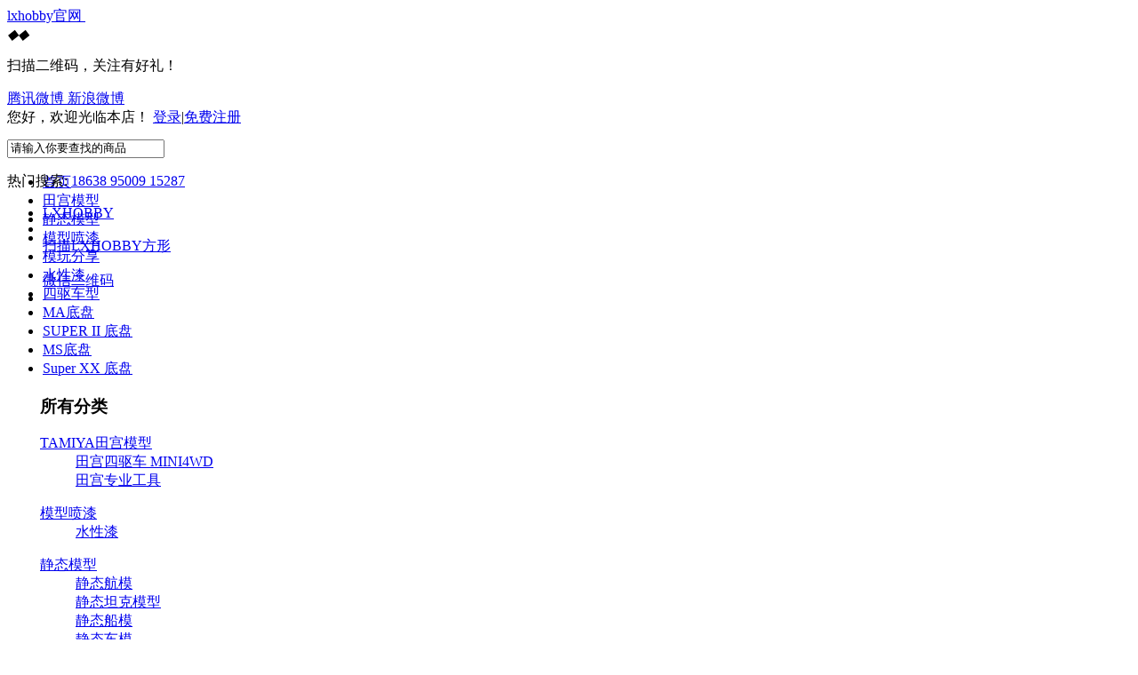

--- FILE ---
content_type: text/html; charset=gbk
request_url: http://lxhobby.com/goods.php?id=181
body_size: 10280
content:
<!DOCTYPE html PUBLIC "-//W3C//DTD XHTML 1.0 Strict//EN" "http://www.w3.org/TR/xhtml1/DTD/xhtml1-strict.dtd">
<html xmlns="http://www.w3.org/1999/xhtml">
<head>
<meta name="Generator" content="ECSHOP v2.7.3" />
<meta http-equiv="Content-Type" content="text/html; charset=gbk" />
<meta name="Keywords" content="TAMIYA 田宫 四驱车 麦斯极速 TRF （SX底盘）19611 MAX BREAKER (SUPER X CHASSIS) マックスブレイカー" />
<meta name="Description" content="" />
<title>TAMIYA 田宫 四驱车 麦斯极速 TRF （SX底盘）19611 MAX BREAKER TRF (SUPER X CHASSIS) マックスブレイカー TRF_Super X 底盘_四驱车型_田宫四驱车 MINI4WD_TAMIYA田宫模型_LXHOBBY-乐享模型 - Powered by ECShop</title>
<meta http-equiv="X-UA-Compatible" content="IE=EmulateIE7" />
<link rel="shortcut icon" href="favicon.ico" />
<link rel="icon" href="animated_favicon.gif" type="image/gif" />
<link href="themes/21cakefree/style.css" rel="stylesheet" type="text/css" />
<script type="text/javascript" src="js/common.js"></script><script type="text/javascript" src="themes/21cakefree/js/mzp-packed-me.js"></script>
<script type="text/javascript" src="themes/21cakefree/js/action.js"></script>
</head>
<body><script type="text/javascript">
          //初始化主菜单
            function sw_nav2(obj,tag)
            {
            var DisSub2 = document.getElementById("DisSub2_"+obj);
            var HandleLI2= document.getElementById("HandleLI2_"+obj);
                if(tag==1)
                {
                    DisSub2.style.display = "block";
                }
                else
                {
                    DisSub2.style.display = "none";
                }
            }
			function showhide(show){
				document.getElementById("category_tree").style.display = show;
				}
</script>
<script type="text/javascript">
var process_request = "正在处理您的请求...";
</script>
<script language="javascript"> 
<!--
function killerrors() { 
return true; 
} 
window.onerror = killerrors; 
//-->
</script>
<script type="text/javascript">
var process_request = "正在处理您的请求...";
var btn_buy = "购买";
var is_cancel = "取消";
var select_spe = "请选择商品属性";
</script>
<div class="page-header clearfix">
<div class="top_menu">
      <div class="top_nav fl"> <span class="current1 fl"><a target="_blank" href="http://www.lxhobby.com">lxhobby官网&nbsp;</a></span>
        <div class="t_tdcode" style="z-index:9999999;" onMouseOver="this.className='t_tdcode tdcode_show'" onMouseOut="this.className='t_tdcode'">
          <div class="tdcode_outter">
            <div class="tdcode_inner"> <i class="arrow_outter">◆</i><i class="arrow_inner">◆</i>
              <div class="pic"></div>
              <p class="txt">扫描二维码，关注有好礼！</p>
            </div>
          </div>
        </div>
        <a target="_blank" href="#" class="t_qq" title="关注lxhobby官方腾讯微博"><span class="hide_clip">腾讯微博</span> </a> <a target="_blank" href="#" class="t_sina" title="关注lxhobby官方新浪微博"><span class="hide_clip">新浪微博</span></a> </div>
      <div class="top_nav fr"> <script type="text/javascript" src="js/transport.js"></script><script type="text/javascript" src="js/utils.js"></script> <font id="ECS_MEMBERZONE" > 您好，欢迎光临本店！ <a href="user.php">登录</a><span class="linetop">|</span><a href="user.php?act=register">免费注册</a></font> 
         
      </div>
    </div>
</div>
<div class="black1"></div>
<DIV class=zt_header_box>
<DIV style="HEIGHT: 58px" class=zt_header_sign>
<A class=zt_header_logo href="http://www.lxhobby.com"></A>
<DIV style="Z-INDEX: 9999" class=zt_header_search>
<DIV 
style="Z-INDEX: 1; POSITION: relative; MARGIN: -22px 0px 0px -37px; WIDTH: 714px; HEIGHT: 70px"></DIV>
<DIV style="Z-INDEX: 2; POSITION: relative; MARGIN: -41px 0px 0px" 
class=zt_header_search_bg>
<form id="searchForm" name="searchForm" method="get" action="search.php" onSubmit="return checkSearchForm()">
<INPUT name="keywords" type="text" class="zt_header_search_input" id="keyword" value="请输入你要查找的商品" onClick="javascript:this.value='';"> 
<INPUT style="FILTER: alpha(opacity=0); BACKGROUND: #fff; opacity: 0" name="btsearch" type="submit" id="btsearch" value="" class=zt_header_search_btn > 
 </form>
<DIV class=clear></DIV></DIV>
<P style="Z-INDEX: 3; POSITION: relative" class=zt_header_search_hot>热门搜索:
<a href="search.php?keywords=18638+95009+15287" target="_blank">18638 95009 15287</a>
</P></DIV>
<div class="header_right">
	<ul class="site-nav clearfix">
    	<li class="topmemlist">
        	<a href="#">LXHOBBY</a>
        </li>
        <li class="phone">
    <a class="ico_wx" href="javascript:void(0)">
        <img alt="" src="themes/21cakefree/images/ico_wx.jpg"></img>
        <div>
            <span>
                扫描LXHOBBY方形
                <br></br>
                微信二维码
            </span>
        </div>
        <span class="icotop"></span>
    </a>
</li>
<li class="China">
    <a class="ico_xl" href="#">
        <img alt="" src="themes/21cakefree/images/ico_xl.jpg"></img>
        <div>
            <span></span>
        </div>
        <span class="icotop"></span>
    </a>
</li>
    </ul>
</div>
<DIV class=clear></DIV>
 </DIV>
<DIV class=zt_header_nav_bg>
<DIV class=zt_header_nav >
<UL>
<LI  onMouseOver="this.className='nav_active'" onMouseOut="this.className=''"><A href="index.php">首页</A></LI>
 
<LI onMouseOver="this.className='nav_active'" onMouseOut="this.className=''" ><A href="category.php?id=1"  title="田宫模型" >田宫模型</A></LI>
 
<LI onMouseOver="this.className='nav_active'" onMouseOut="this.className=''" ><A href="category.php?id=43"  title="静态模型" >静态模型</A></LI>
 
<LI onMouseOver="this.className='nav_active'" onMouseOut="this.className=''" ><A href="category.php?id=42"  title="模型喷漆" >模型喷漆</A></LI>
 
<LI onMouseOver="this.className='nav_active'" onMouseOut="this.className=''" ><A href="article_cat.php?id=4"  title="模玩分享" >模玩分享</A></LI>
 
<LI onMouseOver="this.className='nav_active'" onMouseOut="this.className=''" ><A href="category.php?id=48"  title="水性漆" >水性漆</A></LI>
 
<LI  class="nav_active" ><A href="category.php?id=5"  title="四驱车型" >四驱车型</A></LI>
 
<LI onMouseOver="this.className='nav_active'" onMouseOut="this.className=''" ><A href="category.php?id=7"  title="MA底盘" >MA底盘</A></LI>
 
<LI onMouseOver="this.className='nav_active'" onMouseOut="this.className=''" ><A href="category.php?id=9"  title="SUPER II 底盘" >SUPER II 底盘</A></LI>
 
<LI onMouseOver="this.className='nav_active'" onMouseOut="this.className=''" ><A href="category.php?id=8"  title="MS底盘" >MS底盘</A></LI>
 
<LI onMouseOver="this.className='nav_active'" onMouseOut="this.className=''" ><A href="category.php?id=10"  title="Super XX 底盘" >Super XX 底盘</A></LI>
 
      
  </UL>
<UL class=clear></UL></DIV>
</DIV>
</DIV>
<div class="blank" style="position:relative; width:1190px; margin:0 auto; z-index:99999;">
<DIV class=fenlei_line >
<DIV class="new_fenlei_box" onMouseOver="showhide('block')" onMouseOut="showhide('none')">
    <DIV class=fenlei_list>
      <DIV class=fenlei_tit>
        <H3>所有分类</H3>
        <SPAN></SPAN></DIV>
</DIV>
<div id="category_tree" style="	top:40px;left:0px;">
<div class="clearfix" > 
<div  class="dt" onMouseOver="sw_nav2(1,1);" onMouseOut="sw_nav2(1,0);">
      <dl id="HandleLI2_1" >
        <dt> <a href="category.php?id=1"> TAMIYA田宫模型 </a> </dt>
         
                <dd> <a href="category.php?id=4">田宫四驱车 MINI4WD</a> </dd>
         
         
                <dd> <a href="category.php?id=30">田宫专业工具</a> </dd>
         
                <ul id=DisSub2_1 style="display:none">
                    <li >
            <div class="fenlei_con_tit"> <a class="over_2" href="category.php?id=4">田宫四驱车 MINI4WD</a></div>
            <div class="fenlei_con_a_list"> 
               
              <a href="category.php?id=5" target="_blank">四驱车型</a> |&nbsp; 
               
              <a href="category.php?id=13" target="_blank">四驱车导轮</a> |&nbsp; 
               
              <a href="category.php?id=14" target="_blank">车轮 车胎</a> |&nbsp; 
               
              <a href="category.php?id=15" target="_blank">收纳盒 工具箱</a> |&nbsp; 
               
              <a href="category.php?id=16" target="_blank">车身配件</a> |&nbsp; 
               
              <a href="category.php?id=17" target="_blank">四驱车底盘</a> |&nbsp; 
               
              <a href="category.php?id=18" target="_blank">底盘升级配件</a> |&nbsp; 
               
              <a href="category.php?id=33" target="_blank">四驱车周边工具</a> |&nbsp; 
               
              <a href="category.php?id=34" target="_blank">四驱车通用零件</a> |&nbsp; 
               
              <a href="category.php?id=35" target="_blank">四驱车跑道</a> |&nbsp; 
               
              <a href="category.php?id=36" target="_blank">四驱车马达</a> |&nbsp; 
               
              <a href="category.php?id=37" target="_blank">四驱车导电片</a> |&nbsp; 
               
              <a href="category.php?id=38" target="_blank">四驱车齿轮</a> |&nbsp; 
               
              <a href="category.php?id=39" target="_blank">四驱车平衡配件</a> |&nbsp; 
               
              <a href="category.php?id=40" target="_blank">润滑油</a> |&nbsp; 
               
              <a href="category.php?id=41" target="_blank">大脚车</a> |&nbsp; 
               
            </div>
            <div class="clear"></div>
          </li>
                    <li  style="border:none;">
            <div class="fenlei_con_tit"> <a class="over_2" href="category.php?id=30">田宫专业工具</a></div>
            <div class="fenlei_con_a_list"> 
               
            </div>
            <div class="clear"></div>
          </li>
                  </ul>
      </dl>
    </div>
    <div  class="dt" onMouseOver="sw_nav2(2,1);" onMouseOut="sw_nav2(2,0);">
      <dl id="HandleLI2_2" >
        <dt> <a href="category.php?id=42"> 模型喷漆 </a> </dt>
         
                <dd> <a href="category.php?id=48">水性漆</a> </dd>
         
                <ul id=DisSub2_2 style="display:none">
                    <li  style="border:none;">
            <div class="fenlei_con_tit"> <a class="over_2" href="category.php?id=48">水性漆</a></div>
            <div class="fenlei_con_a_list"> 
               
            </div>
            <div class="clear"></div>
          </li>
                  </ul>
      </dl>
    </div>
    <div  class="dt" onMouseOver="sw_nav2(3,1);" onMouseOut="sw_nav2(3,0);">
      <dl id="HandleLI2_3" >
        <dt> <a href="category.php?id=43"> 静态模型 </a> </dt>
         
                <dd> <a href="category.php?id=44">静态航模</a> </dd>
         
         
                <dd> <a href="category.php?id=45">静态坦克模型</a> </dd>
         
         
                <dd> <a href="category.php?id=46">静态船模</a> </dd>
         
         
                <dd> <a href="category.php?id=47">静态车模</a> </dd>
         
                <ul id=DisSub2_3 style="display:none">
                    <li >
            <div class="fenlei_con_tit"> <a class="over_2" href="category.php?id=44">静态航模</a></div>
            <div class="fenlei_con_a_list"> 
               
            </div>
            <div class="clear"></div>
          </li>
                    <li >
            <div class="fenlei_con_tit"> <a class="over_2" href="category.php?id=45">静态坦克模型</a></div>
            <div class="fenlei_con_a_list"> 
               
            </div>
            <div class="clear"></div>
          </li>
                    <li >
            <div class="fenlei_con_tit"> <a class="over_2" href="category.php?id=46">静态船模</a></div>
            <div class="fenlei_con_a_list"> 
               
            </div>
            <div class="clear"></div>
          </li>
                    <li  style="border:none;">
            <div class="fenlei_con_tit"> <a class="over_2" href="category.php?id=47">静态车模</a></div>
            <div class="fenlei_con_a_list"> 
               
            </div>
            <div class="clear"></div>
          </li>
                  </ul>
      </dl>
    </div>
    <div  class="dt" onMouseOver="sw_nav2(4,1);" onMouseOut="sw_nav2(4,0);">
      <dl id="HandleLI2_4" style="border:none;">
        <dt> <a href="category.php?id=49"> 油性漆 </a> </dt>
                <ul id=DisSub2_4 style="display:none">
                  </ul>
      </dl>
    </div>
     
  </div>
</div>
</DIV>
</DIV>
</div>
<script type="text/javascript">
    
    <!--
    function checkSearchForm()
    {
        if(document.getElementById('keyword').value)
        {
            return true;
        }
        else
        {
            alert("请输入搜索关键词！");
            return false;
        }
    }
    -->
    
    </script>
<div class="block1  ">
<div class="ur_here ">
当前位置: <a href=".">首页</a> <code>&gt;</code> <a href="category.php?id=1">TAMIYA田宫模型</a> <code>&gt;</code> <a href="category.php?id=4">田宫四驱车 MINI4WD</a> <code>&gt;</code> <a href="category.php?id=5">四驱车型</a> <code>&gt;</code> <a href="category.php?id=11">Super X 底盘</a> <code>&gt;</code> TAMIYA 田宫 四驱车 麦斯极速 TRF （SX底盘）19611 MAX BREAKER TRF (SUPER X CHASSIS) マックスブレイカー TRF</div>
  <div class="clearfix blank1">
  	 
	  <div class="goodsimgbox fl">
		  <div id="focuscont">
		 
     <a style=" border:1px solid #d2d0d0; width:450px; height:450px; display:block; padding:0;" href="images/201412/goods_img/181_G_1418774250877.jpg" id="zoom1" class="MagicZoom MagicThumb" title="TAMIYA 田宫 四驱车 麦斯极速 TRF （SX底盘）19611 MAX BREAKER TRF (SUPER X CHASSIS) マックスブレイカー TRF">
      <img src="images/201412/goods_img/181_G_1418774250877.jpg" alt="TAMIYA 田宫 四驱车 麦斯极速 TRF （SX底盘）19611 MAX BREAKER TRF (SUPER X CHASSIS) マックスブレイカー TRF" width="450px" height="450px" style="margin:0px;"/>
 </a>
         		 
	   </div>
<div class="picture" id="imglist">
		
                <a  href="images/201412/goods_img/181_P_1418774250608.jpg" rel="zoom1" rev="images/201412/goods_img/181_P_1418774250608.jpg" title="">
        <img src="images/201412/thumb_img/181_thumb_P_1418774250381.jpg" alt="" class="onbg" /></a>
        
                        
</div>  
		  
<script type="text/javascript">
	mypicBg();
</script>
		</div>
    
     
		<div class="goodstxtbox fr" style="width:715px;">
		  <h4 class="goodName">
		 TAMIYA 田宫 四驱车 麦斯极速 TRF （SX底盘）19611 MAX BREAKER TRF (SUPER X CHASSIS) マックスブレイカー TRF		 <div class="prev">
                <a href="goods.php?id=1160" style="color:#666; font-size:12px;">上一个</a>
                        <a href="goods.php?id=176" style="color:#666; font-size:12px;">下一个</a>
             </div>
		 </h4>
		 <form class="goodsform" action="javascript:addToCart(181)" method="post" name="ECS_FORMBUY" id="ECS_FORMBUY" >
			            
			<p class="goodsInfo" style="padding:2px 0px 14px 0px;">
             <font style="font-size:12px;color:#666;">本店售价：</font><font class="price" id="ECS_SHOPPRICE" style="font-size:20px;">￥42元</font><br />
             <span>
                          </span>
             
             
            <span>
			用户评价： <img src="themes/21cakefree/images/stars5.gif" alt="comment rank 5" />
            </span>
            
            <span>
			商品货号：19611			
			</span>
            
            
           
            <span>
						商品库存： 1 						
			</span>
           
            
           
            <span>
			商品品牌：<a href="brand.php?id=1" ><u>TAMIYA/田宫</u></a>
			</span>
           
            
           
            <span>
			商品重量：0克			</span>
            
            
            
            <span>
			上架时间：2014-12-17			</span>
            
            
            
            <span>
			商品点击数：2488            </span>
            
            
			</p>
            <div style="height:0px; line-height:0px; clear:both;"></div>
			
          	<div class="clear"></div>
			
            						
            <div style=" margin-left:10px; width:560px;line-height:32px; color:#666;padding:10px 0px 0px 0px;">
			            
			<div class="" style="border-left:none; border-right:none;">
 <p>
						<font class="goodspice" style="margin-right:15px;">注册用户：<font class="" id="ECS_RANKPRICE_1">￥42元</font></font>
						
            
           
            <font class="goodspiceA">
						<a href="user.php?act=affiliate&goodsid=181" style="font-size:12px;">分享</a>|
			            <a href="javascript:collect(181)" style="font-size:12px;">暂存</a>
            </font>
           </p>
           <p>
           
           			<font style="font-size:12px;" >购买此商品可使用：<font class="price">0 积分</font></font><br />
									
			</p>
			</div>
            
			
         
         
       
		<div style="background-color:#F5F5F5; margin-left:-10px;*padding-bottom:10px;width:570px;">
			<div style="margin-left:10px;">
            <div style="padding-top:5px;">
			
						
			
            
			<font style="font-size:12px;color:#666;">购买数量：</font>
			<input name="number" type="text" id="number" value="1" size="4" onBlur="changePrice()" class="InputBorder"/>
			&nbsp;&nbsp;&nbsp;
			<font style="font-size:12px;color:#666;">商品总价：</font><span id="ECS_GOODS_AMOUNT" class="price"></span>
						<div class="blank"></div>
			<a href="javascript:addToCart(181)"><img src="themes/21cakefree/images/btn_jion.jpg" /></a> 
            </div>
		</form>
       </div>
       		</div>
        </div>
		</div>
     
	</div>
 
	
    
<div class="block1 clearfix">
<div id="pageLeft" class="fl">
<h1 class="left_titletop"><a href="catalog.php">所有分类</a></h1>
<div id="menu" class="mod1 mod2 blank"> 
	<ul>
    		<li><a href='category.php?id=7' style="color:#333333; font-family:微软雅黑; font-size:14px;">MA底盘</a>
		<ul >
            
		</ul>
		</li>
    		<li><a href='category.php?id=6' style="color:#333333; font-family:微软雅黑; font-size:14px;">AR底盘</a>
		<ul >
            
		</ul>
		</li>
    		<li><a href='category.php?id=9' style="color:#333333; font-family:微软雅黑; font-size:14px;">SUPER II 底盘</a>
		<ul >
            
		</ul>
		</li>
    		<li><a href='category.php?id=8' style="color:#333333; font-family:微软雅黑; font-size:14px;">MS底盘</a>
		<ul >
            
		</ul>
		</li>
    		<li><a href='category.php?id=10' style="color:#333333; font-family:微软雅黑; font-size:14px;">Super XX 底盘</a>
		<ul >
            
		</ul>
		</li>
    		<li><a href='category.php?id=11' style="color:#333333; font-family:微软雅黑; font-size:14px;">Super X 底盘</a>
		<ul >
            
		</ul>
		</li>
    		<li><a href='category.php?id=12' style="color:#333333; font-family:微软雅黑; font-size:14px;">SFM 底盘</a>
		<ul >
            
		</ul>
		</li>
    		<li><a href='category.php?id=20' style="color:#333333; font-family:微软雅黑; font-size:14px;">Type 2底盘</a>
		<ul >
            
		</ul>
		</li>
    		<li><a href='category.php?id=21' style="color:#333333; font-family:微软雅黑; font-size:14px;">TZ底盘</a>
		<ul >
            
		</ul>
		</li>
    		<li><a href='category.php?id=22' style="color:#333333; font-family:微软雅黑; font-size:14px;">SUPER I底盘</a>
		<ul >
            
		</ul>
		</li>
    		<li><a href='category.php?id=23' style="color:#333333; font-family:微软雅黑; font-size:14px;">Type 3底盘</a>
		<ul >
            
		</ul>
		</li>
    		<li><a href='category.php?id=24' style="color:#333333; font-family:微软雅黑; font-size:14px;">Type 1底盘</a>
		<ul >
            
		</ul>
		</li>
    		<li><a href='category.php?id=25' style="color:#333333; font-family:微软雅黑; font-size:14px;">Type 4底盘</a>
		<ul >
            
		</ul>
		</li>
    		<li><a href='category.php?id=26' style="color:#333333; font-family:微软雅黑; font-size:14px;">Type 5底盘</a>
		<ul >
            
		</ul>
		</li>
    		<li><a href='category.php?id=27' style="color:#333333; font-family:微软雅黑; font-size:14px;">ZERO 底盘</a>
		<ul >
            
		</ul>
		</li>
    		<li><a href='category.php?id=28' style="color:#333333; font-family:微软雅黑; font-size:14px;">VS底盘</a>
		<ul >
            
		</ul>
		</li>
    		<li><a href='category.php?id=29' style="color:#333333; font-family:微软雅黑; font-size:14px;">静态底盘</a>
		<ul >
            
		</ul>
		</li>
    		<li><a href='category.php?id=31' style="color:#333333; font-family:微软雅黑; font-size:14px;">TZX底盘</a>
		<ul >
            
		</ul>
		</li>
    		<li><a href='category.php?id=32' style="color:#333333; font-family:微软雅黑; font-size:14px;">FM 底盘</a>
		<ul >
            
		</ul>
		</li>
         
	</ul>
</div>
<script type="text/javascript"> 
(function(e){
	for(var _obj=document.getElementById(e.id).getElementsByTagName(e.tag),i=-1,em;em=_obj[++i];){
		em.onclick = function(){ //onmouseover
			var ul = this.nextSibling;
			if(!ul){return false;}
			ul = ul.nextSibling; if(!ul){return false;} 
			if(e.tag != 'a'){ ul = ul.nextSibling; if(!ul){return false;} } //a 标签控制 隐藏或删除该行
			for(var _li=this.parentNode.parentNode.childNodes,n=-1,li;li=_li[++n];){
				if(li.tagName=="LI"){
					for(var _ul=li.childNodes,t=-1,$ul;$ul=_ul[++t];){
						switch($ul.tagName){
						case "UL":
							$ul.className = $ul!=ul?"" : ul.className?"":"off";
						break;
						case "EM":
							$ul.className = $ul!=this?"" : this.className?"":"off";
						break;
						}
					}
				}
			}
		}
	}
})({id:'menu',tag:'em'});
</script>
<div class="blank"></div>
<div id='history_div' >
<div class="mod1 mod2 blank" id="historybox" style="border-top:none;" >
<h1 class="left_title">浏览历史</h1>
	<div id='history_list' class="history_list mod2con">
	   </div>
</div>
</div>
<script type="text/javascript">
divheight("historybox");
if (document.getElementById('history_list').innerHTML.replace(/\s/g,'').length<1)
{
    document.getElementById('history_div').style.display='none';
}
else
{
    document.getElementById('history_div').style.display='block';
}
function clear_history()
{
Ajax.call('user.php', 'act=clear_history',clear_history_Response, 'GET', 'TEXT',1,1);
}
function clear_history_Response(res)
{
document.getElementById('history_list').innerHTML = '您已清空最近浏览过的商品';
}
</script>
</div>
<div id="pageRight" class="fr bg clearfix" > 
	<div class="infotit clearfix" id="com_b" style="padding-left:0px;">
	    <h2>商品描述</h2>
		
        <h2 class="h2bg">相关商品</h2>
		<h2 class="h2bg">还购买过</h2>
		<h2 class="h2bg">购买记录</h2>
	</div>
	 <div class="tagcontent" id="com_v"></div>
	 <div id="com_h">
		   <blockquote>
       
       
        <p style="text-align: center;">&nbsp;</p>
<p style="text-align: center;">&nbsp;</p>
<p style="text-align: center;"><strong>1/32 エアロミニ四駆シリーズ No.11</strong></p>
<p style="text-align: center;"><br />
<img border="0" src="http://www.tamiya.com/japan/img/dot_invisible.gif" width="1" height="5" alt="" /><br />
<font color="#000000" size="4"><b>マックスブレイカー TRF</b></font></p>
<p style="text-align: center;"><br />
<img border="0" src="http://www.tamiya.com/japan/img/dot_invisible.gif" width="1" height="5" alt="" /><br />
<strong>Item No：19611　756円（本体価格700円）</strong></p>
<p style="text-align: center;"><br />
<img border="0" src="http://www.tamiya.com/japan/img/dot_invisible.gif" width="1" height="5" alt="" /><br />
<!--製品画像--><img alt="製品画像" vspace="5" src="/images/upload/Image/19611.jpg" width="450" height="297" /></p>
<p style="text-align: center;"><br />
<strong>全長=156mm<br />
（写真は組立、塗装仕上げをした状態です）</strong><br />
<img border="0" src="http://www.tamiya.com/japan/img/dot_invisible.gif" width="1" height="20" alt="" /></p>
<table border="0" cellspacing="0" cellpadding="0" width="700" align="center">
    <tbody>
        <tr>
            <td><strong><font style="LINE-HEIGHT: 160%" size="2"><font style="LINE-HEIGHT: 160%" color="#000000" size="3">【 低重心による安定性の高さとレース装備満載のシャーシが魅力です  】</font>　シャフトドライブ4WDを採用した高性能レーサーのプラスチックモデル組み立てキットです。マックスブレイカー  TRFは効率よく軽量化されたボディに走行風を取り込んでモーター冷却を実現。リヤウイングはシェイプアップしたV字型の最高速仕様です。シャーシはセミモノコック構造のスーパーXに、大径スリックタイヤを装着。コーナリング時のタイムロスをおさえてトップスピードを追求しました。さらに4：1のスーパーカウンターギヤによりすばやいダッシュも可能。組み立ては接着剤を使わないはめ込み式、豊富なパーツで性能アップも可能です。</font></strong></td>
        </tr>
    </tbody>
</table>
<p><img border="0" src="http://www.tamiya.com/japan/img/dot_invisible.gif" width="1" height="20" alt="" /><br />
<!--基本スペック--></p>
<table border="0" cellspacing="0" cellpadding="0" width="700" align="center">
    <tbody>
        <tr>
            <td><font style="LINE-HEIGHT: 160%" size="2"><font style="LINE-HEIGHT: 160%" color="#000000" size="3"><b>【 基本スペック  】</b></font>　</font><strong><font style="LINE-HEIGHT: 160%" size="2">●完成時の全長156mm　●全幅92mm　●全高44mm</font></strong></td>
        </tr>
    </tbody>
</table>
<!--基本スペックここまで-->
<p><img border="0" src="http://www.tamiya.com/japan/img/dot_invisible.gif" width="1" height="20" alt="" /><br />
<!--別にお求めいただくもの--></p>
<table border="0" cellspacing="0" cellpadding="0" width="700" align="center">
    <tbody>
        <tr>
            <td><font style="LINE-HEIGHT: 160%" size="2"><font style="LINE-HEIGHT: 160%" color="#000000" size="3"><b>【 別にお求めいただくもの  】</b></font>　</font><strong><font style="LINE-HEIGHT: 160%" size="2">●単3形電池2本　●モーター</font></strong></td>
        </tr>
    </tbody>
</table>
<!--別にお求めいただくものここまで-->
<p><img border="0" src="http://www.tamiya.com/japan/img/dot_invisible.gif" width="1" height="20" alt="" /><br />
<!--=========================購入ボタンここから========================--></p>     
        
       </blockquote>
			 <blockquote>
			 <div class="entry-content grid clearfix">
 <div class="goodsbox1" >
	 <div class="imgbox1"><a href="goods.php?id=412"><img src="images/201412/thumb_img/412_thumb_G_1419058288587.jpg" alt="TAMIYA 田宫 四驱车 AO配件 橙色冠齿 94773 AO-1019 MINI 4WD G2 GEAR ORANGE 10PCS AO-1019 ミニ四駆Ｇ-2ギヤ（オレンジ10個入り）" /></a></div>
      <a href="goods.php?id=412" title="TAMIYA 田宫 四驱车 AO配件 橙色冠齿 94773 AO-1019 MINI 4WD G2 GEAR ORANGE 10PCS AO-1019 ミニ四駆Ｇ-2ギヤ（オレンジ10個入り）" class="show68ecshop">TAMIYA 田宫 四驱车 AO配件 橙色冠齿 94773 AO-1019 MI...</a><br />
              货号：<b class="f1">19611</b> 本店售价：<b class="f1">42.00</b>
 </div>
</div>
			 </blockquote>
			 <blockquote>
			 
			 </blockquote>
			 <blockquote>
             <div id="ECS_BOUGHT"><div class="box">
     <div class="box_1">
      <h3 style="border-bottom:1px solid #EFEFEF; height:30px; line-height:30px;"><span class="text">购买记录</span>(近期成交数量<font class="f1">0</font>)</h3>
      <div class="boxCenterList" style="margin:10px 0;">
               还没有人购买过此商品               
       <div id="buy_pagebar" class="f_r" style="margin-top:10px">
        <form name="selectPageForm" action="/goods.php" method="get">
                <div id="buy_pager">
          总计 0 个记录，共 1 页。 <span> <a href="javascript:gotoBuyPage(1,181)">第一页</a> <a href="javascript:;">上一页</a> <a href="javascript:;">下一页</a> <a href="javascript:;">最末页</a> </span>
                    </div>
                </form>
        <script type="Text/Javascript" language="JavaScript">
        <!--
        
        function selectPage(sel)
        {
          sel.form.submit();
        }
        
        //-->
        </script>
      </div>
      
      <div class="blank5"></div>
      </div>
     </div>
    </div>
    <div class="blank5"></div></div>
			 </blockquote>
		 </div>
	<script type="text/javascript">reg("com");</script>
	 
<!--<div id="ECS_COMMENT"> <div class="clearfix" style="border:1px solid #dddddd; border-top:2px solid #dddddd">
<h2 style=" margin:10px 0px 0px 20px; font-size:14px; color:#333333;">用户评论</h2>

 <div class="tips">暂时还没有任何用户评论</div>


 


<div class="Goodpromotion blank">
      <form action="javascript:;" onsubmit="submitComment(this)" method="post" name="commentForm" id="commentForm">
       <table border="0" cellspacing="5" cellpadding="0">
        <tr>
          <td align="right">用户名：</td>
          <td >匿名用户</td>
        </tr>
        <tr>
          <td align="right">E-mail：</td>
          <td>
          <input type="text" name="email" id="email"  maxlength="100" value="" class="InputBorder"/>
          </td>
        </tr>
        <tr>
          <td align="right">评价等级：</td>
          <td>
          <input name="comment_rank" type="radio" value="1" id="comment_rank1" /> <img src="themes/21cakefree/images/stars1.gif" />
          <input name="comment_rank" type="radio" value="2" id="comment_rank2" /> <img src="themes/21cakefree/images/stars2.gif" />
          <input name="comment_rank" type="radio" value="3" id="comment_rank3" /> <img src="themes/21cakefree/images/stars3.gif" />
          <input name="comment_rank" type="radio" value="4" id="comment_rank4" /> <img src="themes/21cakefree/images/stars4.gif" />
          <input name="comment_rank" type="radio" value="5" checked="checked" id="comment_rank5" /> <img src="themes/21cakefree/images/stars5.gif" />
          </td>
        </tr>
        <tr>
          <td align="right" valign="top">评论内容：</td>
          <td>
          <textarea name="content" class="InputBorder" style="height:50px; width:800px;"></textarea>
          <input type="hidden" name="cmt_type" value="0" />
          <input type="hidden" name="id" value="181" />
          </td>
        </tr>
        <tr>
          <td colspan="2">
                    <div class="captcha fl">
          验证码：<input type="text" name="captcha" size="10"  class="InputBorder" style="margin-right:5px;"/>
          <img src="captcha.php?242548306" alt="captcha" onClick="this.src='captcha.php?'+Math.random()" style="vertical-align:bottom;">
          </div>
                    <input name="" type="submit"  value="提交评论" class="bnt_number4 fr">
          </td>
        </tr>
      </table>
      </form>
</div>
</div>


<script type="text/javascript">
//<![CDATA[
var cmt_empty_username = "请输入您的用户名称";
var cmt_empty_email = "请输入您的电子邮件地址";
var cmt_error_email = "电子邮件地址格式不正确";
var cmt_empty_content = "您没有输入评论的内容";
var captcha_not_null = "验证码不能为空!";
var cmt_invalid_comments = "无效的评论内容!";

/**
 * 提交评论信息
*/
function submitComment(frm)
{
  var cmt = new Object;

  //cmt.username        = frm.elements['username'].value;
  cmt.email           = frm.elements['email'].value;
  cmt.content         = frm.elements['content'].value;
  cmt.type            = frm.elements['cmt_type'].value;
  cmt.id              = frm.elements['id'].value;
  cmt.enabled_captcha = frm.elements['enabled_captcha'] ? frm.elements['enabled_captcha'].value : '0';
  cmt.captcha         = frm.elements['captcha'] ? frm.elements['captcha'].value : '';
  cmt.rank            = 0;

  for (i = 0; i < frm.elements['comment_rank'].length; i++)
  {
    if (frm.elements['comment_rank'][i].checked)
    {
       cmt.rank = frm.elements['comment_rank'][i].value;
     }
  }

//  if (cmt.username.length == 0)
//  {
//     alert(cmt_empty_username);
//     return false;
//  }

  if (cmt.email.length > 0)
  {
     if (!(Utils.isEmail(cmt.email)))
     {
        alert(cmt_error_email);
        return false;
      }
   }
   else
   {
        alert(cmt_empty_email);
        return false;
   }

   if (cmt.content.length == 0)
   {
      alert(cmt_empty_content);
      return false;
   }

   if (cmt.enabled_captcha > 0 && cmt.captcha.length == 0 )
   {
      alert(captcha_not_null);
      return false;
   }

   Ajax.call('comment.php', 'cmt=' + cmt.toJSONString(), commentResponse, 'POST', 'JSON');
   return false;
}

/**
 * 处理提交评论的反馈信息
*/
  function commentResponse(result)
  {
    if (result.message)
    {
      alert(result.message);
    }

    if (result.error == 0)
    {
      var layer = document.getElementById('ECS_COMMENT');

      if (layer)
      {
        layer.innerHTML = result.content;
      }
    }
  }

//]]>
</script></div>-->
<div class="ads">
<table cellpadding="0" cellspacing="0">
<tr><td><a href='affiche.php?ad_id=195&amp;uri=https%3A%2F%2Flxmodel.taobao.com%2F'
                target='_blank'><img src='data/afficheimg/1722030777441159211.jpg' width='1024' height='233'
                border='0' /></a></td></tr>
</table></div>
	</div>
</div>
</div>
<div class="blank10"></div>
 <DIV class=footer>
<DIV class=helper>
</DIV>
<DIV class=copyright>
<DIV class=cr_box>
	<div id="footer_ban">
  <a href="http://www.lxhobby.com" target="_blank"></a>
  <a href="http://www.lxhobby.com" target="_blank"><p>LXHOBBYL.COM</p></a>
  </div>
<DIV class="copy"> 
<P class="copy_p">
   
</P>
<DIV id=copyright_box>
  &copy; 2005-2026 LXHOBBY—乐享模型 版权所有，并保留所有权利。    
   
   
   
   <a href="http://www.68ecshop.com" style="display:none;">68ECSHOP模版中心</a>  <a href="http://amos1.taobao.com/msg.ww?v=2&uid=dior338&s=2" target="_blank"><img src="http://amos1.taobao.com/online.ww?v=2&uid=dior338&s=2" width="16" height="16" border="0" alt="淘宝旺旺" />dior338</a> 
   
   
   
   
   
   
   
   
   
   
  <br />
   
  
  
 
</DIV>
<script type="text/javascript" src="themes/21cakefree/js/chat.float.min.js"></script>
</body>
<script type="text/javascript">
var goods_id = 181;
var goodsattr_style = 1;
var gmt_end_time = 0;
var day = "天";
var hour = "小时";
var minute = "分钟";
var second = "秒";
var end = "结束";
var goodsId = 181;
var now_time = 1769298994;
onload = function(){
  changePrice();
  fixpng();
  try {onload_leftTime();}
  catch (e) {}
}
/**
 * 点选可选属性或改变数量时修改商品价格的函数
 */
function changePrice()
{
  var attr = getSelectedAttributes(document.forms['ECS_FORMBUY']);
  var qty = document.forms['ECS_FORMBUY'].elements['number'].value;
  Ajax.call('goods.php', 'act=price&id=' + goodsId + '&attr=' + attr + '&number=' + qty, changePriceResponse, 'GET', 'JSON');
}
/**
 * 接收返回的信息
 */
function changePriceResponse(res)
{
  if (res.err_msg.length > 0)
  {
    alert(res.err_msg);
  }
  else
  {
    document.forms['ECS_FORMBUY'].elements['number'].value = res.qty;
    if (document.getElementById('ECS_GOODS_AMOUNT'))
      document.getElementById('ECS_GOODS_AMOUNT').innerHTML = res.result;
  }
}
</script>
</html>
